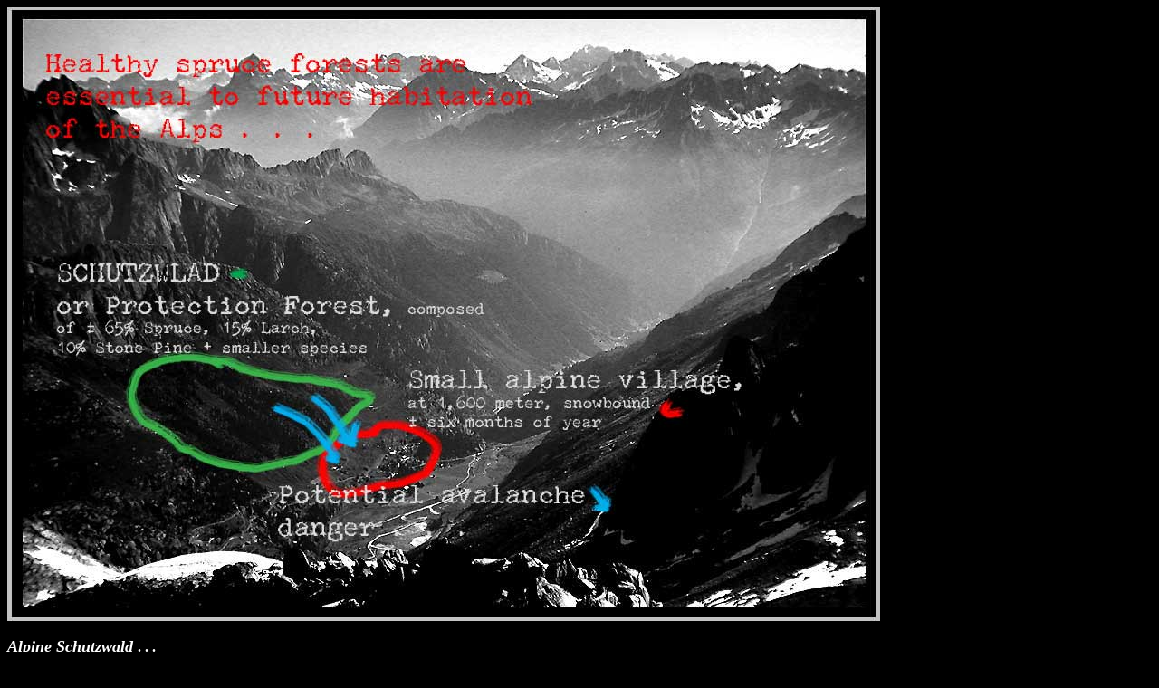

--- FILE ---
content_type: text/html
request_url: http://cs-music.com/features/photos/schutzwald.html
body_size: 2061
content:
<HTML>
<HEAD>
  <!-- Created with AOLpress/2.0 -->
  <TITLE>P/P Photoweek: Alpine Schutzwald . . . (IX.18.2006)</TITLE>
</HEAD>
<BODY BGCOLOR="#000000" LINK="#4265fd" VLINK="#551a8b">
		<p><a href="view-from-lochberg.html"><img border="0" align="Top" src="schutzwald.jpeg" alt="schutzwald" width="964" height="678"></a><font color="White"><b><br>
					<br>
				</b></font><font color="White" size="4"><b><i>Alpine Schutzwald  </i></b></font><font color="White"><b> . . .</b><i>  </i></font><font color="White" size="4"><b><br>
					<a href="view-from-lochberg.html">Back to photo</a></b></font><font color="White"><b><br>
					<br>
				</b></font></p>
		<blockquote>
			<blockquote>
				<blockquote>
					<p></p>
				</blockquote>
			</blockquote>
		</blockquote>
		<br>
		<br>
		<br>
		<table cool width="728" height="364" usegridx usegridy showgridx showgridy gridx="16" gridy="16" border="0" cellpadding="0" cellspacing="0" bgcolor="gray">
			<tr height="32">
				<td width="727" height="32" colspan="4"><spacer type="block" width="727" height="32"></td>
				<td width="1" height="32"><spacer type="block" width="1" height="32"></td>
			</tr>
			<tr height="288">
				<td width="32" height="331" rowspan="2"><spacer type="block" width="32" height="331"></td>
				<td width="320" height="331" rowspan="2" valign="top" align="left" xpos="32"><a href="http://www.shutterfly.com/progal/album.jsp?aid=768a5498cf467ae2ca3d"><img src="nc_curls.jpeg" width="264" height="300" border="0"></a></td>
				<td width="336" height="288" align="left" xpos="352" content bgcolor="silver" valign="top" csheight="288">
					<blockquote>
						<br>
						<br>
						<font face="Arial,Helvetica,Geneva,Swiss,SunSans-Regular"><b>PURCHASE ONLINE</b><br>
							<a href="http://www.shutterfly.com/progal/album.jsp?aid=768a5498cf467ae2ca3d"><b>PICTURE/POEM </b><i>CliffCards<br>
								</i></a><b><i>I  LOVE YOUR CURLS!</i></b><i>&#151;</i></font><font face="Arial,Helvetica,Geneva,Swiss,SunSans-Regular"><i>white <br>
								
								water from a glacier stream in the <br>
								
								European </i><i>Alps . . . </i></font><font face="Arial,Helvetica,Geneva,Swiss,SunSans-Regular" size="2">| <a href="http://www.shutterfly.com/progal/slideshow.jsp?auto=1&aid=768a5498cf467ae2ca3d&idx=-1">large view</a> |</font>
						<blockquote>
							<p><font face="Arial,Helvetica,Geneva,Swiss,SunSans-Regular"><i>Box of 12 Note Cards<br>
										
										
										$12.00 + shipping<br>
									</i></font></p>
							<p><font face="Arial,Helvetica,Geneva,Swiss,SunSans-Regular" size="2">| <a href="http://www.shutterfly.com/progal/gallery.jsp?gid=768a5498ce7cfd04fd65">other<i> <b>CliffCards</b></i></a> |</font><font face="Arial,Helvetica,Geneva,Swiss,SunSans-Regular"><b><i><br>
										</i></b></font></p>
						</blockquote>
					</blockquote>
				</td>
				<td width="39" height="288"><spacer type="block" width="39" height="288"></td>
				<td width="1" height="288"><spacer type="block" width="1" height="288"></td>
			</tr>
			<tr height="43">
				<td width="375" height="43" colspan="2"><spacer type="block" width="375" height="43"></td>
				<td width="1" height="43"><spacer type="block" width="1" height="43"></td>
			</tr>
			<tr height="1" cntrlrow>
				<td width="32" height="1"><spacer type="block" width="32" height="1"></td>
				<td width="320" height="1"><spacer type="block" width="320" height="1"></td>
				<td width="336" height="1"><spacer type="block" width="336" height="1"></td>
				<td width="39" height="1"><spacer type="block" width="39" height="1"></td>
				<td width="1" height="1"><spacer type="block" width="1" height="1"></td>
			</tr>
		</table>
		<font color="White" face="Arial,Helvetica,Geneva,Swiss,SunSans-Regular"><br>
		</font><br>
		<br>
		<font color="Red">NEW</font><font color="Gray">: To <b><a href="http://www.shutterfly.com/pro/cliffcards/photoweek" onclick="CSAction(new Array(/*CMP*/'BB783DE37'));return CSClickReturn();" csclick="BB783DE37">view / purchase</a></b> different sized prints of this image at the <b><br>
				PhotoWeek Store</b> click <a href="http://www.shutterfly.com/progal/album.jsp?aid=768a5498cf463dad159c">here</a>. view as <b><a href="http://www.shutterfly.com/progal/slideshow.jsp?auto=1&aid=768a5498cf463dad159c&idx=-1">SLIDESHOW</a></b> |<br>
			<small>[http://www.shutterfly.com/pro/cliffcards/photoweek]</small></font><font color="White"><br>
			<br>
			<br>
		</font>
		<blockquote>
			<blockquote>
				
			</blockquote>
		</blockquote>
		<blockquote></blockquote>
		<table cellpadding="10">
			<tr>
				<td><a href="fiddletop-spruce.html"><img border="0" align="Top" src="clip_fiddletop-spruce.jpeg" alt="asiatic dayflower" width="110" height="109"></a><br>
				</td>
				<td><a href="fiddletop-spruce.html">Sick<br>
						Norwegian<br>
						Spruce . . .</a></td>
				<td><a href="amanita-bisporigera.html"><img border="0" align="Top" src="c_amanita-bisporigera.jpeg" alt="fieldwork VIII.12.06" width="109" height="82"></a></td>
				<td><font color="White"><a href="amanita-bisporigera.html"><i>The<br>
								Destroying<br>
								Angel</i></a></font></td>
				<td><a href="reed-sparkles.html"><img border="0" src="clip_reed-sparkles.jpeg" alt="chicken of the woods" width="109" height="76"></a></td>
				<td><font color="White"><a href="reed-sparkles.html">Reeds<br>
							&amp;<br>
							Sparkles</a></font></td>
				<td><a href="prairie-light_8-4-06.html"><img border="0" align="Top" src="clip_prairie-light_8-4-06.jpeg" alt="price reduced" width="109" height="71"></a></td>
				<td><a href="prairie-light_8-4-06.html">Prairie<br>
						Light</a></td>
			</tr>
		</table>
		<p><FONT color="White">
				<HR>
				
| back to <A HREF="http://picture-poems.com"><B>Picture/Poems:</B> Central
Display</A><B> </B>|<B> </B><BIG> </BIG>go to
<A HREF="photoweek-archive.html"><B>P/P Photoweek: </B>Archive</A>
|<B>&nbsp;&nbsp;</B>
				<HR>
				
|
<A HREF="http://picture-poems.com/pp-sitemap.html"><SMALL>Map</SMALL></A>
<SMALL>|</SMALL>
<A HREF="http://picture-poems.com/pp-toc.html"><B><SMALL>TOC:</SMALL></B><SMALL>
I-IV</SMALL></A> |
<A HREF="http://picture-poems.com/pp-toc2.html"><B><SMALL>TOC:</SMALL></B><SMALL>
V-VIII</SMALL></A> <SMALL>|</SMALL>
<SMALL><A HREF="http://picture-poems.com/imageindex.html">Image Index
</A></SMALL>|
<A HREF="http://picture-poems.com/poemindex.html"><SMALL>Index</SMALL></A><SMALL>
| <A HREF="http://picture-poems.com/texttable.html">Text Only</A>
|&nbsp;<A HREF="http://picture-poems.com/pp-download.html">Download
Page</A></SMALL> <SMALL>|</SMALL>
<A HREF="http://picture-poems.com/newsletter.html"><SMALL>Newsletter</SMALL></A>
<SMALL>|</SMALL>
<A HREF="http://picture-poems.com/about_pp.html"><SMALL>About
<B>P/P</B></SMALL></A> <SMALL>|
<A HREF="http://picture-poems.com/cregobio.html">About Cliff
Crego</A></SMALL> <SMALL>|<BR>
					<HR>Photograph by Cliff Crego&nbsp;&copy; 2006 picture-poems.com</SMALL><BR>
			</FONT><FONT COLOR="Gray"><SMALL>(created: </SMALL></FONT><FONT COLOR="Fuchsia"><SMALL>IX.18.2005</SMALL></FONT><FONT
    COLOR="Gray"><SMALL>)</SMALL></FONT></p>
	</BODY></HTML>
